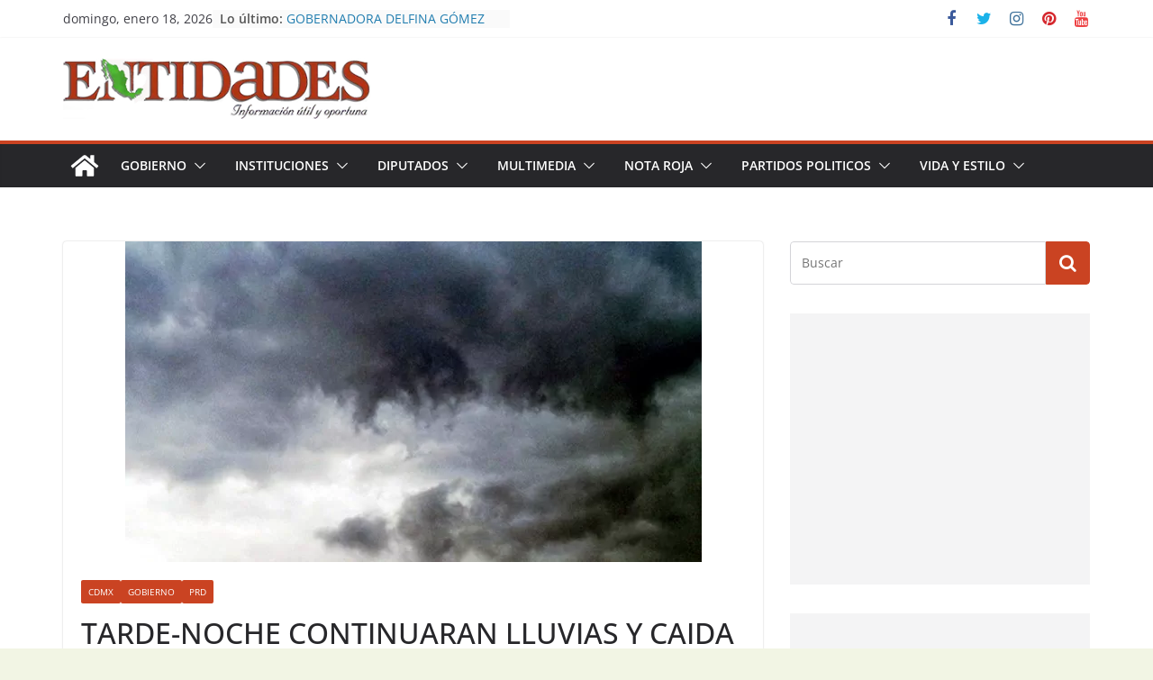

--- FILE ---
content_type: text/html; charset=utf-8
request_url: https://www.google.com/recaptcha/api2/aframe
body_size: 259
content:
<!DOCTYPE HTML><html><head><meta http-equiv="content-type" content="text/html; charset=UTF-8"></head><body><script nonce="na3y8OqK4Z9I_zGrCkfvcQ">/** Anti-fraud and anti-abuse applications only. See google.com/recaptcha */ try{var clients={'sodar':'https://pagead2.googlesyndication.com/pagead/sodar?'};window.addEventListener("message",function(a){try{if(a.source===window.parent){var b=JSON.parse(a.data);var c=clients[b['id']];if(c){var d=document.createElement('img');d.src=c+b['params']+'&rc='+(localStorage.getItem("rc::a")?sessionStorage.getItem("rc::b"):"");window.document.body.appendChild(d);sessionStorage.setItem("rc::e",parseInt(sessionStorage.getItem("rc::e")||0)+1);localStorage.setItem("rc::h",'1768775338489');}}}catch(b){}});window.parent.postMessage("_grecaptcha_ready", "*");}catch(b){}</script></body></html>